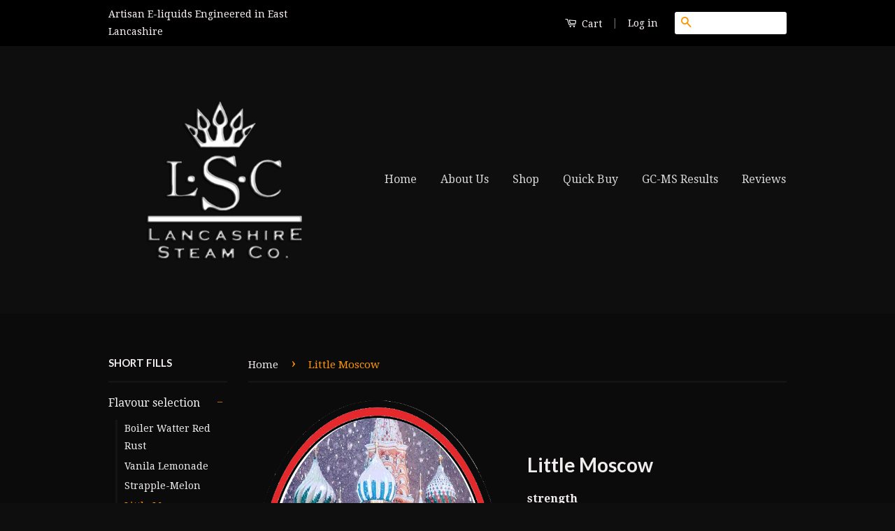

--- FILE ---
content_type: text/html; charset=utf-8
request_url: https://www.lancashiresteamcompany.co.uk/products/little-moscow
body_size: 17660
content:
<!doctype html>
<!--[if lt IE 7]><html class="no-js lt-ie9 lt-ie8 lt-ie7" lang="en"> <![endif]-->
<!--[if IE 7]><html class="no-js lt-ie9 lt-ie8" lang="en"> <![endif]-->
<!--[if IE 8]><html class="no-js lt-ie9" lang="en"> <![endif]-->
<!--[if IE 9 ]><html class="ie9 no-js"> <![endif]-->
<!--[if (gt IE 9)|!(IE)]><!--> <html class="no-js"> <!--<![endif]-->
<head>
  
  <meta name="google-site-verification" content="CcIfIilzDHGOOeV84tQpo9oziYamZsvpxGtAyKEeDZM" />

  <!-- Basic page needs ================================================== -->
  <meta charset="utf-8">
  <meta http-equiv="X-UA-Compatible" content="IE=edge,chrome=1">

  
  <link rel="shortcut icon" href="//www.lancashiresteamcompany.co.uk/cdn/shop/t/11/assets/favicon.png?v=124720944804058723251444371721" type="image/png" />
  

  <!-- Title and description ================================================== -->
  <title>
  Little Moscow &ndash; Lancashire Steam Company
  </title>

  
  <meta name="description" content=" Little Moscow returns!! A local town in Pendle once had the nickname Little Moscow due to the cold winds and the local red council. This juice has the red flavours and the cold exhale! This is a brand new version of the original with added apple and strawberry flavours. Tasting Notes: Juicy red cherries, sweet red app">
  

  <!-- Social Meta Tags ================================================== -->
  
<meta property="og:site_name" content="Lancashire Steam Company">

  <meta property="og:type" content="product">
  <meta property="og:title" content="Little Moscow">
  
  <meta property="og:image" content="http://www.lancashiresteamcompany.co.uk/cdn/shop/products/little_moscow_grande.png?v=1547118789">
  <meta property="og:image:secure_url" content="https://www.lancashiresteamcompany.co.uk/cdn/shop/products/little_moscow_grande.png?v=1547118789">
  
  <meta property="og:price:amount" content="9.99">
  <meta property="og:price:currency" content="GBP">


  <meta property="og:description" content=" Little Moscow returns!! A local town in Pendle once had the nickname Little Moscow due to the cold winds and the local red council. This juice has the red flavours and the cold exhale! This is a brand new version of the original with added apple and strawberry flavours. Tasting Notes: Juicy red cherries, sweet red app">


  <meta property="og:url" content="https://www.lancashiresteamcompany.co.uk/products/little-moscow">



<meta name="twitter:card" content="summary">


  <meta name="twitter:site" content="@https://twitter.com/lancashiresc">



  <meta name="twitter:title" content="Little Moscow">
  <meta name="twitter:description" content=" Little Moscow returns!! A local town in Pendle once had the nickname Little Moscow due to the cold winds and the local red council. This juice has the red flavours and the cold exhale! This is a brand new version of the original with added apple and strawberry flavours. Tasting">
  <meta name="twitter:image" content="https://www.lancashiresteamcompany.co.uk/cdn/shop/products/little_moscow_medium.png?v=1547118789">
  <meta name="twitter:image:width" content="240">
  <meta name="twitter:image:height" content="240">



  <!-- Helpers ================================================== -->
  <link rel="canonical" href="https://www.lancashiresteamcompany.co.uk/products/little-moscow">
  <meta name="viewport" content="width=device-width,initial-scale=1">
  <meta name="theme-color" content="#fe9400">

  
  <!-- Ajaxify Cart Plugin ================================================== -->
  <link href="//www.lancashiresteamcompany.co.uk/cdn/shop/t/11/assets/ajaxify.scss.css?v=28310385607253374751542033469" rel="stylesheet" type="text/css" media="all" />
  

  <!-- CSS ================================================== -->
  <link href="//www.lancashiresteamcompany.co.uk/cdn/shop/t/11/assets/timber.scss.css?v=72769016073241475631701170772" rel="stylesheet" type="text/css" media="all" />
  <link href="//www.lancashiresteamcompany.co.uk/cdn/shop/t/11/assets/theme.scss.css?v=172436762124729431131701170772" rel="stylesheet" type="text/css" media="all" />

  
  
  
  <link href="//fonts.googleapis.com/css?family=Droid+Serif:400,700" rel="stylesheet" type="text/css" media="all" />


  
    
    
    <link href="//fonts.googleapis.com/css?family=Lato:700" rel="stylesheet" type="text/css" media="all" />
  



  <!-- Header hook for plugins ================================================== -->
  <script>window.performance && window.performance.mark && window.performance.mark('shopify.content_for_header.start');</script><meta name="google-site-verification" content="cYDoZdtX2EuwQhPwKvqGE7jQP5dhQe0wq0HSnXCX69g">
<meta id="shopify-digital-wallet" name="shopify-digital-wallet" content="/8872952/digital_wallets/dialog">
<link rel="alternate" type="application/json+oembed" href="https://www.lancashiresteamcompany.co.uk/products/little-moscow.oembed">
<script async="async" src="/checkouts/internal/preloads.js?locale=en-GB"></script>
<script id="shopify-features" type="application/json">{"accessToken":"ff31173c8ea53db0cc997ad59fedd146","betas":["rich-media-storefront-analytics"],"domain":"www.lancashiresteamcompany.co.uk","predictiveSearch":true,"shopId":8872952,"locale":"en"}</script>
<script>var Shopify = Shopify || {};
Shopify.shop = "lancashire-steam-company.myshopify.com";
Shopify.locale = "en";
Shopify.currency = {"active":"GBP","rate":"1.0"};
Shopify.country = "GB";
Shopify.theme = {"name":"Classic","id":53889283,"schema_name":null,"schema_version":null,"theme_store_id":721,"role":"main"};
Shopify.theme.handle = "null";
Shopify.theme.style = {"id":null,"handle":null};
Shopify.cdnHost = "www.lancashiresteamcompany.co.uk/cdn";
Shopify.routes = Shopify.routes || {};
Shopify.routes.root = "/";</script>
<script type="module">!function(o){(o.Shopify=o.Shopify||{}).modules=!0}(window);</script>
<script>!function(o){function n(){var o=[];function n(){o.push(Array.prototype.slice.apply(arguments))}return n.q=o,n}var t=o.Shopify=o.Shopify||{};t.loadFeatures=n(),t.autoloadFeatures=n()}(window);</script>
<script id="shop-js-analytics" type="application/json">{"pageType":"product"}</script>
<script defer="defer" async type="module" src="//www.lancashiresteamcompany.co.uk/cdn/shopifycloud/shop-js/modules/v2/client.init-shop-cart-sync_C5BV16lS.en.esm.js"></script>
<script defer="defer" async type="module" src="//www.lancashiresteamcompany.co.uk/cdn/shopifycloud/shop-js/modules/v2/chunk.common_CygWptCX.esm.js"></script>
<script type="module">
  await import("//www.lancashiresteamcompany.co.uk/cdn/shopifycloud/shop-js/modules/v2/client.init-shop-cart-sync_C5BV16lS.en.esm.js");
await import("//www.lancashiresteamcompany.co.uk/cdn/shopifycloud/shop-js/modules/v2/chunk.common_CygWptCX.esm.js");

  window.Shopify.SignInWithShop?.initShopCartSync?.({"fedCMEnabled":true,"windoidEnabled":true});

</script>
<script>(function() {
  var isLoaded = false;
  function asyncLoad() {
    if (isLoaded) return;
    isLoaded = true;
    var urls = ["https:\/\/chimpstatic.com\/mcjs-connected\/js\/users\/d0ac9b56b14331e99bdb0458f\/fa63afd40cb406d38f8864355.js?shop=lancashire-steam-company.myshopify.com","https:\/\/chimpstatic.com\/mcjs-connected\/js\/users\/d0ac9b56b14331e99bdb0458f\/22071de74e167038ed6e7c824.js?shop=lancashire-steam-company.myshopify.com"];
    for (var i = 0; i < urls.length; i++) {
      var s = document.createElement('script');
      s.type = 'text/javascript';
      s.async = true;
      s.src = urls[i];
      var x = document.getElementsByTagName('script')[0];
      x.parentNode.insertBefore(s, x);
    }
  };
  if(window.attachEvent) {
    window.attachEvent('onload', asyncLoad);
  } else {
    window.addEventListener('load', asyncLoad, false);
  }
})();</script>
<script id="__st">var __st={"a":8872952,"offset":0,"reqid":"20410b16-b308-4b4d-a1c8-4e0f63323486-1768729407","pageurl":"www.lancashiresteamcompany.co.uk\/products\/little-moscow","u":"e40f330c76d8","p":"product","rtyp":"product","rid":2401267351670};</script>
<script>window.ShopifyPaypalV4VisibilityTracking = true;</script>
<script id="captcha-bootstrap">!function(){'use strict';const t='contact',e='account',n='new_comment',o=[[t,t],['blogs',n],['comments',n],[t,'customer']],c=[[e,'customer_login'],[e,'guest_login'],[e,'recover_customer_password'],[e,'create_customer']],r=t=>t.map((([t,e])=>`form[action*='/${t}']:not([data-nocaptcha='true']) input[name='form_type'][value='${e}']`)).join(','),a=t=>()=>t?[...document.querySelectorAll(t)].map((t=>t.form)):[];function s(){const t=[...o],e=r(t);return a(e)}const i='password',u='form_key',d=['recaptcha-v3-token','g-recaptcha-response','h-captcha-response',i],f=()=>{try{return window.sessionStorage}catch{return}},m='__shopify_v',_=t=>t.elements[u];function p(t,e,n=!1){try{const o=window.sessionStorage,c=JSON.parse(o.getItem(e)),{data:r}=function(t){const{data:e,action:n}=t;return t[m]||n?{data:e,action:n}:{data:t,action:n}}(c);for(const[e,n]of Object.entries(r))t.elements[e]&&(t.elements[e].value=n);n&&o.removeItem(e)}catch(o){console.error('form repopulation failed',{error:o})}}const l='form_type',E='cptcha';function T(t){t.dataset[E]=!0}const w=window,h=w.document,L='Shopify',v='ce_forms',y='captcha';let A=!1;((t,e)=>{const n=(g='f06e6c50-85a8-45c8-87d0-21a2b65856fe',I='https://cdn.shopify.com/shopifycloud/storefront-forms-hcaptcha/ce_storefront_forms_captcha_hcaptcha.v1.5.2.iife.js',D={infoText:'Protected by hCaptcha',privacyText:'Privacy',termsText:'Terms'},(t,e,n)=>{const o=w[L][v],c=o.bindForm;if(c)return c(t,g,e,D).then(n);var r;o.q.push([[t,g,e,D],n]),r=I,A||(h.body.append(Object.assign(h.createElement('script'),{id:'captcha-provider',async:!0,src:r})),A=!0)});var g,I,D;w[L]=w[L]||{},w[L][v]=w[L][v]||{},w[L][v].q=[],w[L][y]=w[L][y]||{},w[L][y].protect=function(t,e){n(t,void 0,e),T(t)},Object.freeze(w[L][y]),function(t,e,n,w,h,L){const[v,y,A,g]=function(t,e,n){const i=e?o:[],u=t?c:[],d=[...i,...u],f=r(d),m=r(i),_=r(d.filter((([t,e])=>n.includes(e))));return[a(f),a(m),a(_),s()]}(w,h,L),I=t=>{const e=t.target;return e instanceof HTMLFormElement?e:e&&e.form},D=t=>v().includes(t);t.addEventListener('submit',(t=>{const e=I(t);if(!e)return;const n=D(e)&&!e.dataset.hcaptchaBound&&!e.dataset.recaptchaBound,o=_(e),c=g().includes(e)&&(!o||!o.value);(n||c)&&t.preventDefault(),c&&!n&&(function(t){try{if(!f())return;!function(t){const e=f();if(!e)return;const n=_(t);if(!n)return;const o=n.value;o&&e.removeItem(o)}(t);const e=Array.from(Array(32),(()=>Math.random().toString(36)[2])).join('');!function(t,e){_(t)||t.append(Object.assign(document.createElement('input'),{type:'hidden',name:u})),t.elements[u].value=e}(t,e),function(t,e){const n=f();if(!n)return;const o=[...t.querySelectorAll(`input[type='${i}']`)].map((({name:t})=>t)),c=[...d,...o],r={};for(const[a,s]of new FormData(t).entries())c.includes(a)||(r[a]=s);n.setItem(e,JSON.stringify({[m]:1,action:t.action,data:r}))}(t,e)}catch(e){console.error('failed to persist form',e)}}(e),e.submit())}));const S=(t,e)=>{t&&!t.dataset[E]&&(n(t,e.some((e=>e===t))),T(t))};for(const o of['focusin','change'])t.addEventListener(o,(t=>{const e=I(t);D(e)&&S(e,y())}));const B=e.get('form_key'),M=e.get(l),P=B&&M;t.addEventListener('DOMContentLoaded',(()=>{const t=y();if(P)for(const e of t)e.elements[l].value===M&&p(e,B);[...new Set([...A(),...v().filter((t=>'true'===t.dataset.shopifyCaptcha))])].forEach((e=>S(e,t)))}))}(h,new URLSearchParams(w.location.search),n,t,e,['guest_login'])})(!0,!0)}();</script>
<script integrity="sha256-4kQ18oKyAcykRKYeNunJcIwy7WH5gtpwJnB7kiuLZ1E=" data-source-attribution="shopify.loadfeatures" defer="defer" src="//www.lancashiresteamcompany.co.uk/cdn/shopifycloud/storefront/assets/storefront/load_feature-a0a9edcb.js" crossorigin="anonymous"></script>
<script data-source-attribution="shopify.dynamic_checkout.dynamic.init">var Shopify=Shopify||{};Shopify.PaymentButton=Shopify.PaymentButton||{isStorefrontPortableWallets:!0,init:function(){window.Shopify.PaymentButton.init=function(){};var t=document.createElement("script");t.src="https://www.lancashiresteamcompany.co.uk/cdn/shopifycloud/portable-wallets/latest/portable-wallets.en.js",t.type="module",document.head.appendChild(t)}};
</script>
<script data-source-attribution="shopify.dynamic_checkout.buyer_consent">
  function portableWalletsHideBuyerConsent(e){var t=document.getElementById("shopify-buyer-consent"),n=document.getElementById("shopify-subscription-policy-button");t&&n&&(t.classList.add("hidden"),t.setAttribute("aria-hidden","true"),n.removeEventListener("click",e))}function portableWalletsShowBuyerConsent(e){var t=document.getElementById("shopify-buyer-consent"),n=document.getElementById("shopify-subscription-policy-button");t&&n&&(t.classList.remove("hidden"),t.removeAttribute("aria-hidden"),n.addEventListener("click",e))}window.Shopify?.PaymentButton&&(window.Shopify.PaymentButton.hideBuyerConsent=portableWalletsHideBuyerConsent,window.Shopify.PaymentButton.showBuyerConsent=portableWalletsShowBuyerConsent);
</script>
<script data-source-attribution="shopify.dynamic_checkout.cart.bootstrap">document.addEventListener("DOMContentLoaded",(function(){function t(){return document.querySelector("shopify-accelerated-checkout-cart, shopify-accelerated-checkout")}if(t())Shopify.PaymentButton.init();else{new MutationObserver((function(e,n){t()&&(Shopify.PaymentButton.init(),n.disconnect())})).observe(document.body,{childList:!0,subtree:!0})}}));
</script>

<script>window.performance && window.performance.mark && window.performance.mark('shopify.content_for_header.end');</script>

  

<!--[if lt IE 9]>
<script src="//cdnjs.cloudflare.com/ajax/libs/html5shiv/3.7.2/html5shiv.min.js" type="text/javascript"></script>
<script src="//www.lancashiresteamcompany.co.uk/cdn/shop/t/11/assets/respond.min.js?v=52248677837542619231438949684" type="text/javascript"></script>
<link href="//www.lancashiresteamcompany.co.uk/cdn/shop/t/11/assets/respond-proxy.html" id="respond-proxy" rel="respond-proxy" />
<link href="//www.lancashiresteamcompany.co.uk/search?q=c66b51a8ca3febc253ce5cc743976c90" id="respond-redirect" rel="respond-redirect" />
<script src="//www.lancashiresteamcompany.co.uk/search?q=c66b51a8ca3febc253ce5cc743976c90" type="text/javascript"></script>
<![endif]-->



  <script src="//ajax.googleapis.com/ajax/libs/jquery/1.11.0/jquery.min.js" type="text/javascript"></script>
  <script src="//www.lancashiresteamcompany.co.uk/cdn/shop/t/11/assets/modernizr.min.js?v=26620055551102246001438949684" type="text/javascript"></script>

  
  

<script type="text/javascript" src="https://av.ageverify.co/js/cheers.18.js"></script>
<link href="https://monorail-edge.shopifysvc.com" rel="dns-prefetch">
<script>(function(){if ("sendBeacon" in navigator && "performance" in window) {try {var session_token_from_headers = performance.getEntriesByType('navigation')[0].serverTiming.find(x => x.name == '_s').description;} catch {var session_token_from_headers = undefined;}var session_cookie_matches = document.cookie.match(/_shopify_s=([^;]*)/);var session_token_from_cookie = session_cookie_matches && session_cookie_matches.length === 2 ? session_cookie_matches[1] : "";var session_token = session_token_from_headers || session_token_from_cookie || "";function handle_abandonment_event(e) {var entries = performance.getEntries().filter(function(entry) {return /monorail-edge.shopifysvc.com/.test(entry.name);});if (!window.abandonment_tracked && entries.length === 0) {window.abandonment_tracked = true;var currentMs = Date.now();var navigation_start = performance.timing.navigationStart;var payload = {shop_id: 8872952,url: window.location.href,navigation_start,duration: currentMs - navigation_start,session_token,page_type: "product"};window.navigator.sendBeacon("https://monorail-edge.shopifysvc.com/v1/produce", JSON.stringify({schema_id: "online_store_buyer_site_abandonment/1.1",payload: payload,metadata: {event_created_at_ms: currentMs,event_sent_at_ms: currentMs}}));}}window.addEventListener('pagehide', handle_abandonment_event);}}());</script>
<script id="web-pixels-manager-setup">(function e(e,d,r,n,o){if(void 0===o&&(o={}),!Boolean(null===(a=null===(i=window.Shopify)||void 0===i?void 0:i.analytics)||void 0===a?void 0:a.replayQueue)){var i,a;window.Shopify=window.Shopify||{};var t=window.Shopify;t.analytics=t.analytics||{};var s=t.analytics;s.replayQueue=[],s.publish=function(e,d,r){return s.replayQueue.push([e,d,r]),!0};try{self.performance.mark("wpm:start")}catch(e){}var l=function(){var e={modern:/Edge?\/(1{2}[4-9]|1[2-9]\d|[2-9]\d{2}|\d{4,})\.\d+(\.\d+|)|Firefox\/(1{2}[4-9]|1[2-9]\d|[2-9]\d{2}|\d{4,})\.\d+(\.\d+|)|Chrom(ium|e)\/(9{2}|\d{3,})\.\d+(\.\d+|)|(Maci|X1{2}).+ Version\/(15\.\d+|(1[6-9]|[2-9]\d|\d{3,})\.\d+)([,.]\d+|)( \(\w+\)|)( Mobile\/\w+|) Safari\/|Chrome.+OPR\/(9{2}|\d{3,})\.\d+\.\d+|(CPU[ +]OS|iPhone[ +]OS|CPU[ +]iPhone|CPU IPhone OS|CPU iPad OS)[ +]+(15[._]\d+|(1[6-9]|[2-9]\d|\d{3,})[._]\d+)([._]\d+|)|Android:?[ /-](13[3-9]|1[4-9]\d|[2-9]\d{2}|\d{4,})(\.\d+|)(\.\d+|)|Android.+Firefox\/(13[5-9]|1[4-9]\d|[2-9]\d{2}|\d{4,})\.\d+(\.\d+|)|Android.+Chrom(ium|e)\/(13[3-9]|1[4-9]\d|[2-9]\d{2}|\d{4,})\.\d+(\.\d+|)|SamsungBrowser\/([2-9]\d|\d{3,})\.\d+/,legacy:/Edge?\/(1[6-9]|[2-9]\d|\d{3,})\.\d+(\.\d+|)|Firefox\/(5[4-9]|[6-9]\d|\d{3,})\.\d+(\.\d+|)|Chrom(ium|e)\/(5[1-9]|[6-9]\d|\d{3,})\.\d+(\.\d+|)([\d.]+$|.*Safari\/(?![\d.]+ Edge\/[\d.]+$))|(Maci|X1{2}).+ Version\/(10\.\d+|(1[1-9]|[2-9]\d|\d{3,})\.\d+)([,.]\d+|)( \(\w+\)|)( Mobile\/\w+|) Safari\/|Chrome.+OPR\/(3[89]|[4-9]\d|\d{3,})\.\d+\.\d+|(CPU[ +]OS|iPhone[ +]OS|CPU[ +]iPhone|CPU IPhone OS|CPU iPad OS)[ +]+(10[._]\d+|(1[1-9]|[2-9]\d|\d{3,})[._]\d+)([._]\d+|)|Android:?[ /-](13[3-9]|1[4-9]\d|[2-9]\d{2}|\d{4,})(\.\d+|)(\.\d+|)|Mobile Safari.+OPR\/([89]\d|\d{3,})\.\d+\.\d+|Android.+Firefox\/(13[5-9]|1[4-9]\d|[2-9]\d{2}|\d{4,})\.\d+(\.\d+|)|Android.+Chrom(ium|e)\/(13[3-9]|1[4-9]\d|[2-9]\d{2}|\d{4,})\.\d+(\.\d+|)|Android.+(UC? ?Browser|UCWEB|U3)[ /]?(15\.([5-9]|\d{2,})|(1[6-9]|[2-9]\d|\d{3,})\.\d+)\.\d+|SamsungBrowser\/(5\.\d+|([6-9]|\d{2,})\.\d+)|Android.+MQ{2}Browser\/(14(\.(9|\d{2,})|)|(1[5-9]|[2-9]\d|\d{3,})(\.\d+|))(\.\d+|)|K[Aa][Ii]OS\/(3\.\d+|([4-9]|\d{2,})\.\d+)(\.\d+|)/},d=e.modern,r=e.legacy,n=navigator.userAgent;return n.match(d)?"modern":n.match(r)?"legacy":"unknown"}(),u="modern"===l?"modern":"legacy",c=(null!=n?n:{modern:"",legacy:""})[u],f=function(e){return[e.baseUrl,"/wpm","/b",e.hashVersion,"modern"===e.buildTarget?"m":"l",".js"].join("")}({baseUrl:d,hashVersion:r,buildTarget:u}),m=function(e){var d=e.version,r=e.bundleTarget,n=e.surface,o=e.pageUrl,i=e.monorailEndpoint;return{emit:function(e){var a=e.status,t=e.errorMsg,s=(new Date).getTime(),l=JSON.stringify({metadata:{event_sent_at_ms:s},events:[{schema_id:"web_pixels_manager_load/3.1",payload:{version:d,bundle_target:r,page_url:o,status:a,surface:n,error_msg:t},metadata:{event_created_at_ms:s}}]});if(!i)return console&&console.warn&&console.warn("[Web Pixels Manager] No Monorail endpoint provided, skipping logging."),!1;try{return self.navigator.sendBeacon.bind(self.navigator)(i,l)}catch(e){}var u=new XMLHttpRequest;try{return u.open("POST",i,!0),u.setRequestHeader("Content-Type","text/plain"),u.send(l),!0}catch(e){return console&&console.warn&&console.warn("[Web Pixels Manager] Got an unhandled error while logging to Monorail."),!1}}}}({version:r,bundleTarget:l,surface:e.surface,pageUrl:self.location.href,monorailEndpoint:e.monorailEndpoint});try{o.browserTarget=l,function(e){var d=e.src,r=e.async,n=void 0===r||r,o=e.onload,i=e.onerror,a=e.sri,t=e.scriptDataAttributes,s=void 0===t?{}:t,l=document.createElement("script"),u=document.querySelector("head"),c=document.querySelector("body");if(l.async=n,l.src=d,a&&(l.integrity=a,l.crossOrigin="anonymous"),s)for(var f in s)if(Object.prototype.hasOwnProperty.call(s,f))try{l.dataset[f]=s[f]}catch(e){}if(o&&l.addEventListener("load",o),i&&l.addEventListener("error",i),u)u.appendChild(l);else{if(!c)throw new Error("Did not find a head or body element to append the script");c.appendChild(l)}}({src:f,async:!0,onload:function(){if(!function(){var e,d;return Boolean(null===(d=null===(e=window.Shopify)||void 0===e?void 0:e.analytics)||void 0===d?void 0:d.initialized)}()){var d=window.webPixelsManager.init(e)||void 0;if(d){var r=window.Shopify.analytics;r.replayQueue.forEach((function(e){var r=e[0],n=e[1],o=e[2];d.publishCustomEvent(r,n,o)})),r.replayQueue=[],r.publish=d.publishCustomEvent,r.visitor=d.visitor,r.initialized=!0}}},onerror:function(){return m.emit({status:"failed",errorMsg:"".concat(f," has failed to load")})},sri:function(e){var d=/^sha384-[A-Za-z0-9+/=]+$/;return"string"==typeof e&&d.test(e)}(c)?c:"",scriptDataAttributes:o}),m.emit({status:"loading"})}catch(e){m.emit({status:"failed",errorMsg:(null==e?void 0:e.message)||"Unknown error"})}}})({shopId: 8872952,storefrontBaseUrl: "https://www.lancashiresteamcompany.co.uk",extensionsBaseUrl: "https://extensions.shopifycdn.com/cdn/shopifycloud/web-pixels-manager",monorailEndpoint: "https://monorail-edge.shopifysvc.com/unstable/produce_batch",surface: "storefront-renderer",enabledBetaFlags: ["2dca8a86"],webPixelsConfigList: [{"id":"160989557","eventPayloadVersion":"v1","runtimeContext":"LAX","scriptVersion":"1","type":"CUSTOM","privacyPurposes":["MARKETING"],"name":"Meta pixel (migrated)"},{"id":"194707829","eventPayloadVersion":"v1","runtimeContext":"LAX","scriptVersion":"1","type":"CUSTOM","privacyPurposes":["ANALYTICS"],"name":"Google Analytics tag (migrated)"},{"id":"shopify-app-pixel","configuration":"{}","eventPayloadVersion":"v1","runtimeContext":"STRICT","scriptVersion":"0450","apiClientId":"shopify-pixel","type":"APP","privacyPurposes":["ANALYTICS","MARKETING"]},{"id":"shopify-custom-pixel","eventPayloadVersion":"v1","runtimeContext":"LAX","scriptVersion":"0450","apiClientId":"shopify-pixel","type":"CUSTOM","privacyPurposes":["ANALYTICS","MARKETING"]}],isMerchantRequest: false,initData: {"shop":{"name":"Lancashire Steam Company","paymentSettings":{"currencyCode":"GBP"},"myshopifyDomain":"lancashire-steam-company.myshopify.com","countryCode":"GB","storefrontUrl":"https:\/\/www.lancashiresteamcompany.co.uk"},"customer":null,"cart":null,"checkout":null,"productVariants":[{"price":{"amount":9.99,"currencyCode":"GBP"},"product":{"title":"Little Moscow","vendor":"Lancashire Steam Company","id":"2401267351670","untranslatedTitle":"Little Moscow","url":"\/products\/little-moscow","type":"E-Flavour"},"id":"21317565251702","image":{"src":"\/\/www.lancashiresteamcompany.co.uk\/cdn\/shop\/products\/little_moscow.png?v=1547118789"},"sku":"Moscow\/e-flavour","title":"50 ml e-flavour only","untranslatedTitle":"50 ml e-flavour only"},{"price":{"amount":10.99,"currencyCode":"GBP"},"product":{"title":"Little Moscow","vendor":"Lancashire Steam Company","id":"2401267351670","untranslatedTitle":"Little Moscow","url":"\/products\/little-moscow","type":"E-Flavour"},"id":"21317565284470","image":{"src":"\/\/www.lancashiresteamcompany.co.uk\/cdn\/shop\/products\/little_moscow.png?v=1547118789"},"sku":"Moscow\/e-flavour\/+nicshot","title":"(3 mg) E-flavour \u0026 1 x Nic shot","untranslatedTitle":"(3 mg) E-flavour \u0026 1 x Nic shot"},{"price":{"amount":11.99,"currencyCode":"GBP"},"product":{"title":"Little Moscow","vendor":"Lancashire Steam Company","id":"2401267351670","untranslatedTitle":"Little Moscow","url":"\/products\/little-moscow","type":"E-Flavour"},"id":"21317565317238","image":{"src":"\/\/www.lancashiresteamcompany.co.uk\/cdn\/shop\/products\/little_moscow.png?v=1547118789"},"sku":"Moscow\/6mg\/ 2x nicshots","title":"(6 mg) E-flavour \u0026 2 x Nic shots","untranslatedTitle":"(6 mg) E-flavour \u0026 2 x Nic shots"}],"purchasingCompany":null},},"https://www.lancashiresteamcompany.co.uk/cdn","fcfee988w5aeb613cpc8e4bc33m6693e112",{"modern":"","legacy":""},{"shopId":"8872952","storefrontBaseUrl":"https:\/\/www.lancashiresteamcompany.co.uk","extensionBaseUrl":"https:\/\/extensions.shopifycdn.com\/cdn\/shopifycloud\/web-pixels-manager","surface":"storefront-renderer","enabledBetaFlags":"[\"2dca8a86\"]","isMerchantRequest":"false","hashVersion":"fcfee988w5aeb613cpc8e4bc33m6693e112","publish":"custom","events":"[[\"page_viewed\",{}],[\"product_viewed\",{\"productVariant\":{\"price\":{\"amount\":9.99,\"currencyCode\":\"GBP\"},\"product\":{\"title\":\"Little Moscow\",\"vendor\":\"Lancashire Steam Company\",\"id\":\"2401267351670\",\"untranslatedTitle\":\"Little Moscow\",\"url\":\"\/products\/little-moscow\",\"type\":\"E-Flavour\"},\"id\":\"21317565251702\",\"image\":{\"src\":\"\/\/www.lancashiresteamcompany.co.uk\/cdn\/shop\/products\/little_moscow.png?v=1547118789\"},\"sku\":\"Moscow\/e-flavour\",\"title\":\"50 ml e-flavour only\",\"untranslatedTitle\":\"50 ml e-flavour only\"}}]]"});</script><script>
  window.ShopifyAnalytics = window.ShopifyAnalytics || {};
  window.ShopifyAnalytics.meta = window.ShopifyAnalytics.meta || {};
  window.ShopifyAnalytics.meta.currency = 'GBP';
  var meta = {"product":{"id":2401267351670,"gid":"gid:\/\/shopify\/Product\/2401267351670","vendor":"Lancashire Steam Company","type":"E-Flavour","handle":"little-moscow","variants":[{"id":21317565251702,"price":999,"name":"Little Moscow - 50 ml e-flavour only","public_title":"50 ml e-flavour only","sku":"Moscow\/e-flavour"},{"id":21317565284470,"price":1099,"name":"Little Moscow - (3 mg) E-flavour \u0026 1 x Nic shot","public_title":"(3 mg) E-flavour \u0026 1 x Nic shot","sku":"Moscow\/e-flavour\/+nicshot"},{"id":21317565317238,"price":1199,"name":"Little Moscow - (6 mg) E-flavour \u0026 2 x Nic shots","public_title":"(6 mg) E-flavour \u0026 2 x Nic shots","sku":"Moscow\/6mg\/ 2x nicshots"}],"remote":false},"page":{"pageType":"product","resourceType":"product","resourceId":2401267351670,"requestId":"20410b16-b308-4b4d-a1c8-4e0f63323486-1768729407"}};
  for (var attr in meta) {
    window.ShopifyAnalytics.meta[attr] = meta[attr];
  }
</script>
<script class="analytics">
  (function () {
    var customDocumentWrite = function(content) {
      var jquery = null;

      if (window.jQuery) {
        jquery = window.jQuery;
      } else if (window.Checkout && window.Checkout.$) {
        jquery = window.Checkout.$;
      }

      if (jquery) {
        jquery('body').append(content);
      }
    };

    var hasLoggedConversion = function(token) {
      if (token) {
        return document.cookie.indexOf('loggedConversion=' + token) !== -1;
      }
      return false;
    }

    var setCookieIfConversion = function(token) {
      if (token) {
        var twoMonthsFromNow = new Date(Date.now());
        twoMonthsFromNow.setMonth(twoMonthsFromNow.getMonth() + 2);

        document.cookie = 'loggedConversion=' + token + '; expires=' + twoMonthsFromNow;
      }
    }

    var trekkie = window.ShopifyAnalytics.lib = window.trekkie = window.trekkie || [];
    if (trekkie.integrations) {
      return;
    }
    trekkie.methods = [
      'identify',
      'page',
      'ready',
      'track',
      'trackForm',
      'trackLink'
    ];
    trekkie.factory = function(method) {
      return function() {
        var args = Array.prototype.slice.call(arguments);
        args.unshift(method);
        trekkie.push(args);
        return trekkie;
      };
    };
    for (var i = 0; i < trekkie.methods.length; i++) {
      var key = trekkie.methods[i];
      trekkie[key] = trekkie.factory(key);
    }
    trekkie.load = function(config) {
      trekkie.config = config || {};
      trekkie.config.initialDocumentCookie = document.cookie;
      var first = document.getElementsByTagName('script')[0];
      var script = document.createElement('script');
      script.type = 'text/javascript';
      script.onerror = function(e) {
        var scriptFallback = document.createElement('script');
        scriptFallback.type = 'text/javascript';
        scriptFallback.onerror = function(error) {
                var Monorail = {
      produce: function produce(monorailDomain, schemaId, payload) {
        var currentMs = new Date().getTime();
        var event = {
          schema_id: schemaId,
          payload: payload,
          metadata: {
            event_created_at_ms: currentMs,
            event_sent_at_ms: currentMs
          }
        };
        return Monorail.sendRequest("https://" + monorailDomain + "/v1/produce", JSON.stringify(event));
      },
      sendRequest: function sendRequest(endpointUrl, payload) {
        // Try the sendBeacon API
        if (window && window.navigator && typeof window.navigator.sendBeacon === 'function' && typeof window.Blob === 'function' && !Monorail.isIos12()) {
          var blobData = new window.Blob([payload], {
            type: 'text/plain'
          });

          if (window.navigator.sendBeacon(endpointUrl, blobData)) {
            return true;
          } // sendBeacon was not successful

        } // XHR beacon

        var xhr = new XMLHttpRequest();

        try {
          xhr.open('POST', endpointUrl);
          xhr.setRequestHeader('Content-Type', 'text/plain');
          xhr.send(payload);
        } catch (e) {
          console.log(e);
        }

        return false;
      },
      isIos12: function isIos12() {
        return window.navigator.userAgent.lastIndexOf('iPhone; CPU iPhone OS 12_') !== -1 || window.navigator.userAgent.lastIndexOf('iPad; CPU OS 12_') !== -1;
      }
    };
    Monorail.produce('monorail-edge.shopifysvc.com',
      'trekkie_storefront_load_errors/1.1',
      {shop_id: 8872952,
      theme_id: 53889283,
      app_name: "storefront",
      context_url: window.location.href,
      source_url: "//www.lancashiresteamcompany.co.uk/cdn/s/trekkie.storefront.cd680fe47e6c39ca5d5df5f0a32d569bc48c0f27.min.js"});

        };
        scriptFallback.async = true;
        scriptFallback.src = '//www.lancashiresteamcompany.co.uk/cdn/s/trekkie.storefront.cd680fe47e6c39ca5d5df5f0a32d569bc48c0f27.min.js';
        first.parentNode.insertBefore(scriptFallback, first);
      };
      script.async = true;
      script.src = '//www.lancashiresteamcompany.co.uk/cdn/s/trekkie.storefront.cd680fe47e6c39ca5d5df5f0a32d569bc48c0f27.min.js';
      first.parentNode.insertBefore(script, first);
    };
    trekkie.load(
      {"Trekkie":{"appName":"storefront","development":false,"defaultAttributes":{"shopId":8872952,"isMerchantRequest":null,"themeId":53889283,"themeCityHash":"11313819798232637884","contentLanguage":"en","currency":"GBP","eventMetadataId":"f36c5160-f846-4e4e-afe0-459e2554d997"},"isServerSideCookieWritingEnabled":true,"monorailRegion":"shop_domain","enabledBetaFlags":["65f19447"]},"Session Attribution":{},"S2S":{"facebookCapiEnabled":false,"source":"trekkie-storefront-renderer","apiClientId":580111}}
    );

    var loaded = false;
    trekkie.ready(function() {
      if (loaded) return;
      loaded = true;

      window.ShopifyAnalytics.lib = window.trekkie;

      var originalDocumentWrite = document.write;
      document.write = customDocumentWrite;
      try { window.ShopifyAnalytics.merchantGoogleAnalytics.call(this); } catch(error) {};
      document.write = originalDocumentWrite;

      window.ShopifyAnalytics.lib.page(null,{"pageType":"product","resourceType":"product","resourceId":2401267351670,"requestId":"20410b16-b308-4b4d-a1c8-4e0f63323486-1768729407","shopifyEmitted":true});

      var match = window.location.pathname.match(/checkouts\/(.+)\/(thank_you|post_purchase)/)
      var token = match? match[1]: undefined;
      if (!hasLoggedConversion(token)) {
        setCookieIfConversion(token);
        window.ShopifyAnalytics.lib.track("Viewed Product",{"currency":"GBP","variantId":21317565251702,"productId":2401267351670,"productGid":"gid:\/\/shopify\/Product\/2401267351670","name":"Little Moscow - 50 ml e-flavour only","price":"9.99","sku":"Moscow\/e-flavour","brand":"Lancashire Steam Company","variant":"50 ml e-flavour only","category":"E-Flavour","nonInteraction":true,"remote":false},undefined,undefined,{"shopifyEmitted":true});
      window.ShopifyAnalytics.lib.track("monorail:\/\/trekkie_storefront_viewed_product\/1.1",{"currency":"GBP","variantId":21317565251702,"productId":2401267351670,"productGid":"gid:\/\/shopify\/Product\/2401267351670","name":"Little Moscow - 50 ml e-flavour only","price":"9.99","sku":"Moscow\/e-flavour","brand":"Lancashire Steam Company","variant":"50 ml e-flavour only","category":"E-Flavour","nonInteraction":true,"remote":false,"referer":"https:\/\/www.lancashiresteamcompany.co.uk\/products\/little-moscow"});
      }
    });


        var eventsListenerScript = document.createElement('script');
        eventsListenerScript.async = true;
        eventsListenerScript.src = "//www.lancashiresteamcompany.co.uk/cdn/shopifycloud/storefront/assets/shop_events_listener-3da45d37.js";
        document.getElementsByTagName('head')[0].appendChild(eventsListenerScript);

})();</script>
  <script>
  if (!window.ga || (window.ga && typeof window.ga !== 'function')) {
    window.ga = function ga() {
      (window.ga.q = window.ga.q || []).push(arguments);
      if (window.Shopify && window.Shopify.analytics && typeof window.Shopify.analytics.publish === 'function') {
        window.Shopify.analytics.publish("ga_stub_called", {}, {sendTo: "google_osp_migration"});
      }
      console.error("Shopify's Google Analytics stub called with:", Array.from(arguments), "\nSee https://help.shopify.com/manual/promoting-marketing/pixels/pixel-migration#google for more information.");
    };
    if (window.Shopify && window.Shopify.analytics && typeof window.Shopify.analytics.publish === 'function') {
      window.Shopify.analytics.publish("ga_stub_initialized", {}, {sendTo: "google_osp_migration"});
    }
  }
</script>
<script
  defer
  src="https://www.lancashiresteamcompany.co.uk/cdn/shopifycloud/perf-kit/shopify-perf-kit-3.0.4.min.js"
  data-application="storefront-renderer"
  data-shop-id="8872952"
  data-render-region="gcp-us-east1"
  data-page-type="product"
  data-theme-instance-id="53889283"
  data-theme-name=""
  data-theme-version=""
  data-monorail-region="shop_domain"
  data-resource-timing-sampling-rate="10"
  data-shs="true"
  data-shs-beacon="true"
  data-shs-export-with-fetch="true"
  data-shs-logs-sample-rate="1"
  data-shs-beacon-endpoint="https://www.lancashiresteamcompany.co.uk/api/collect"
></script>
</head>

<body id="little-moscow" class="template-product" >

  <div class="header-bar">
  <div class="wrapper medium-down--hide">
    <div class="large--display-table">
      <div class="header-bar__left large--display-table-cell">
        
        <div class="header-bar__module header-bar__message">
          Artisan E-liquids Engineered in East Lancashire
        </div>
        
      </div>

      <div class="header-bar__right large--display-table-cell">
        <div class="header-bar__module">
          <a href="/cart" class="cart-toggle">
            <span class="icon icon-cart header-bar__cart-icon" aria-hidden="true"></span>
            Cart
            <span class="cart-count header-bar__cart-count hidden-count">0</span>
          </a>
        </div>

        
          <span class="header-bar__sep" aria-hidden="true">|</span>
          <ul class="header-bar__module header-bar__module--list">
            
              <li>
                <a href="/account/login" id="customer_login_link">Log in</a>
              </li>
            
          </ul>
        
        
        
          <div class="header-bar__module header-bar__search">
            


  <form action="/search" method="get" class="header-bar__search-form clearfix" role="search">
    
    <input type="search" name="q" value="" aria-label="Search our store" class="header-bar__search-input">
    <button type="submit" class="btn icon-fallback-text header-bar__search-submit">
      <span class="icon icon-search" aria-hidden="true"></span>
      <span class="fallback-text">Search</span>
    </button>
  </form>


          </div>
        

      </div>
    </div>
  </div>
  <div class="wrapper large--hide">
    <button type="button" class="mobile-nav-trigger" id="MobileNavTrigger">
      <span class="icon icon-hamburger" aria-hidden="true"></span>
      Menu
    </button>
    <a href="/cart" class="cart-toggle mobile-cart-toggle">
      <span class="icon icon-cart header-bar__cart-icon" aria-hidden="true"></span>
      Cart <span class="cart-count hidden-count">0</span>
    </a>
  </div>
  <ul id="MobileNav" class="mobile-nav large--hide">
  
  
  
  <li class="mobile-nav__link" aria-haspopup="true">
    
      <a href="/" class="mobile-nav">
        Home
      </a>
    
  </li>
  
  
  <li class="mobile-nav__link" aria-haspopup="true">
    
      <a href="/pages/about-us" class="mobile-nav">
        About Us
      </a>
    
  </li>
  
  
  <li class="mobile-nav__link" aria-haspopup="true">
    
      <a href="/collections/all" class="mobile-nav">
        Shop
      </a>
    
  </li>
  
  
  <li class="mobile-nav__link" aria-haspopup="true">
    
      <a href="/collections/quick-buy" class="mobile-nav">
        Quick Buy
      </a>
    
  </li>
  
  
  <li class="mobile-nav__link" aria-haspopup="true">
    
      <a href="/pages/gc-ms-test-results" class="mobile-nav">
        GC-MS Results
      </a>
    
  </li>
  
  
  <li class="mobile-nav__link" aria-haspopup="true">
    
      <a href="/pages/reviews" class="mobile-nav">
        Reviews
      </a>
    
  </li>
  
  
    
      
      
      
      
      
        <li class="mobile-nav__link" aria-haspopup="true">
  <a href="#" class="mobile-nav__sublist-trigger">
    Short fills                                                                               
    <span class="icon-fallback-text mobile-nav__sublist-expand">
  <span class="icon icon-plus" aria-hidden="true"></span>
  <span class="fallback-text">+</span>
</span>
<span class="icon-fallback-text mobile-nav__sublist-contract">
  <span class="icon icon-minus" aria-hidden="true"></span>
  <span class="fallback-text">-</span>
</span>
  </a>
  <ul class="mobile-nav__sublist">
  
    
      
      
        <li class="mobile-nav__sublist-link" aria-haspopup="true">
          <a href="#" class="mobile-nav__sublist-trigger">
            Flavour selection
            <span class="icon-fallback-text mobile-nav__sublist-expand">
  <span class="icon icon-plus" aria-hidden="true"></span>
  <span class="fallback-text">+</span>
</span>
<span class="icon-fallback-text mobile-nav__sublist-contract">
  <span class="icon icon-minus" aria-hidden="true"></span>
  <span class="fallback-text">-</span>
</span>
          </a>
          <ul class="mobile-nav__sublist">
            
              <li class="mobile-nav__sublist-link">
                <a href="/products/boiler-watter-red-rust">Boiler Watter Red Rust</a>
              </li>
            
              <li class="mobile-nav__sublist-link">
                <a href="/products/vanilla-lemonade">Vanila Lemonade</a>
              </li>
            
              <li class="mobile-nav__sublist-link">
                <a href="/products/srapple-melon-smoothie">Strapple-Melon</a>
              </li>
            
              <li class="mobile-nav__sublist-link">
                <a href="/products/little-moscow">Little Moscow</a>
              </li>
            
              <li class="mobile-nav__sublist-link">
                <a href="/products/strawberry-hot-pot-e-flavour-new">Strawberry Hot Pot</a>
              </li>
            
              <li class="mobile-nav__sublist-link">
                <a href="/products/nick-o-pendle">Nick o&#39; Pendle</a>
              </li>
            
              <li class="mobile-nav__sublist-link">
                <a href="/products/gin-bramble-e-flavour-new">Gin Bramble-New</a>
              </li>
            
              <li class="mobile-nav__sublist-link">
                <a href="/products/the-governor-e-flavour">The Governor-New recipe </a>
              </li>
            
              <li class="mobile-nav__sublist-link">
                <a href="/products/twisting-my-melon">Twisting my Melon</a>
              </li>
            
              <li class="mobile-nav__sublist-link">
                <a href="/products/rhubarb-zabaglione-e-flavour-new">Rhubarb Zabaglione</a>
              </li>
            
              <li class="mobile-nav__sublist-link">
                <a href="/products/spellbinder-e-flavour">Spellbinder</a>
              </li>
            
              <li class="mobile-nav__sublist-link">
                <a href="/products/love-me-tender-e-flavour-new">Love me Tender</a>
              </li>
            
              <li class="mobile-nav__sublist-link">
                <a href="/products/frozen-orange-high-vg">Frozen Orange-High Vg</a>
              </li>
            
              <li class="mobile-nav__sublist-link">
                <a href="/products/the-governess-e-flavour">The Governess</a>
              </li>
            
              <li class="mobile-nav__sublist-link">
                <a href="/products/flying-on-a-blue-dream-e-flavour-new">Flying in a Blue dream</a>
              </li>
            
              <li class="mobile-nav__sublist-link">
                <a href="/products/squish-mango-e-flavour-new">Squish-Mango</a>
              </li>
            
              <li class="mobile-nav__sublist-link">
                <a href="/products/vanilla-custard">Vanilla Custard</a>
              </li>
            
              <li class="mobile-nav__sublist-link">
                <a href="/products/sweet-strawberry-shortbread">Beth&#39;s Strawberry shortbread</a>
              </li>
            
              <li class="mobile-nav__sublist-link">
                <a href="/products/boiler-watter-black-e-flavour-new">Boiler watter black</a>
              </li>
            
              <li class="mobile-nav__sublist-link">
                <a href="/products/king-of-tarts-e-flavour-new-flavour">King of Tarts</a>
              </li>
            
              <li class="mobile-nav__sublist-link">
                <a href="/products/northern-festival-e-flavour">Northern Festival</a>
              </li>
            
              <li class="mobile-nav__sublist-link">
                <a href="/products/copy-of-strawberry-hot-pot-e-flavour-new">RY-AYE</a>
              </li>
            
              <li class="mobile-nav__sublist-link">
                <a href="/products/queen-of-tarts-e-flavour">Queen of Tarts</a>
              </li>
            
              <li class="mobile-nav__sublist-link">
                <a href="/products/cuppa-latte-e-flavour">Cuppa Latte</a>
              </li>
            
              <li class="mobile-nav__sublist-link">
                <a href="/products/lime-kiln-e-flavour">The Lime Kiln</a>
              </li>
            
              <li class="mobile-nav__sublist-link">
                <a href="/products/morning-glory-e-flavour">Morning Glory</a>
              </li>
            
              <li class="mobile-nav__sublist-link">
                <a href="/products/malkin-tower-e-flavour">Malkin Tower</a>
              </li>
            
              <li class="mobile-nav__sublist-link">
                <a href="/products/chill-ski-e-flavour-new-reformulated-flavour">Chill-Ski </a>
              </li>
            
              <li class="mobile-nav__sublist-link">
                <a href="/products/brass-nipple-e-flavour">Brass Nipple </a>
              </li>
            
              <li class="mobile-nav__sublist-link">
                <a href="/products/our-kid-e-flavour">Our Kid </a>
              </li>
            
              <li class="mobile-nav__sublist-link">
                <a href="/products/lemon-puff-e-flavour">Lemon Puff</a>
              </li>
            
              <li class="mobile-nav__sublist-link">
                <a href="/products/dirty-davey-e-flavour-new">Dirty Davey</a>
              </li>
            
              <li class="mobile-nav__sublist-link">
                <a href="/products/smackwatter-jacks-e-flavour">Smackwatter Jaxx</a>
              </li>
            
              <li class="mobile-nav__sublist-link">
                <a href="/products/cuppa-chai-e-flavour">Cuppa Chai</a>
              </li>
            
              <li class="mobile-nav__sublist-link">
                <a href="/products/mist-over-pendle-e-flavour">Mist over pendle </a>
              </li>
            
              <li class="mobile-nav__sublist-link">
                <a href="/products/boggarts-breath-e-flavour">Boggart&#39;s Breath*</a>
              </li>
            
              <li class="mobile-nav__sublist-link">
                <a href="/products/boiler-watter-extra-strong-0-mg-1">Boiler Watter </a>
              </li>
            
              <li class="mobile-nav__sublist-link">
                <a href="/products/sabden-snout-e-flavour">Sabden Snout</a>
              </li>
            
              <li class="mobile-nav__sublist-link">
                <a href="/products/apple-bobbin-e-flavour">Apple Bobbin</a>
              </li>
            
              <li class="mobile-nav__sublist-link">
                <a href="/products/copy-of-our-kid-e-flavour-reformulated">Fire cake</a>
              </li>
            
              <li class="mobile-nav__sublist-link">
                <a href="/products/gunpowder-e-flavour">Gunpowder</a>
              </li>
            
              <li class="mobile-nav__sublist-link">
                <a href="/products/ee-bah-humbug-e-flavour">EE BAH HUMBUG</a>
              </li>
            
              <li class="mobile-nav__sublist-link">
                <a href="/products/the-cure-3-6-mg">The Cure-High Vg</a>
              </li>
            
          </ul>
        </li>
      
      
  
  </ul>
</li>

      
    
      
      
      
      
      
    
      
      
      
      
      
    
      
      
      
      
      
    
      
      
      
      
      
    
    
    
      
      
      
      <li class="mobile-nav__link" aria-haspopup="true">
  <a href="#" class="mobile-nav__sublist-trigger">
    Shop by Type
    <span class="icon-fallback-text mobile-nav__sublist-expand">
  <span class="icon icon-plus" aria-hidden="true"></span>
  <span class="fallback-text">+</span>
</span>
<span class="icon-fallback-text mobile-nav__sublist-contract">
  <span class="icon icon-minus" aria-hidden="true"></span>
  <span class="fallback-text">-</span>
</span>
  </a>
  <ul class="mobile-nav__sublist">
  
    
      <li class="mobile-nav__sublist-link">
        <a href="/collections/types?q=BOX%20OFFERS">BOX OFFERS</a>
      </li>
      
  
    
      <li class="mobile-nav__sublist-link">
        <a href="/collections/types?q=Concentrate">Concentrate</a>
      </li>
      
  
    
      <li class="mobile-nav__sublist-link">
        <a href="/collections/types?q=E-Flavour">E-Flavour</a>
      </li>
      
  
    
      <li class="mobile-nav__sublist-link">
        <a href="/collections/types?q=Gift%20Card">Gift Card</a>
      </li>
      
  
    
      <li class="mobile-nav__sublist-link">
        <a href="/collections/types?q=tshirt">tshirt</a>
      </li>
      
  
  </ul>
</li>

    
    
    
  
    
  

  
    
      <li class="mobile-nav__link">
        <a href="/account/login" id="customer_login_link">Log in</a>
      </li>
      
        <li class="mobile-nav__link">
          <a href="/account/register" id="customer_register_link">Create account</a>
        </li>
      
    
  
  
  <li class="mobile-nav__link">
    
      <div class="header-bar__module header-bar__search">
        


  <form action="/search" method="get" class="header-bar__search-form clearfix" role="search">
    
    <input type="search" name="q" value="" aria-label="Search our store" class="header-bar__search-input">
    <button type="submit" class="btn icon-fallback-text header-bar__search-submit">
      <span class="icon icon-search" aria-hidden="true"></span>
      <span class="fallback-text">Search</span>
    </button>
  </form>


      </div>
    
  </li>
  
</ul>

</div>


  <header class="site-header" role="banner">
    <div class="wrapper">

      <div class="grid--full large--display-table">
        <div class="grid__item large--one-third large--display-table-cell">
          
            <div class="h1 site-header__logo large--left" itemscope itemtype="http://schema.org/Organization">
          
            
              <a href="/" itemprop="url">
                <img src="//www.lancashiresteamcompany.co.uk/cdn/shop/t/11/assets/logo.png?v=181503052448874694051546522264" alt="Lancashire Steam Company" itemprop="logo">
              </a>
            
          
            </div>
          
          
            <p class="header-message large--hide">
              <small>Artisan E-liquids Engineered in East Lancashire</small>
            </p>
          
        </div>
        <div class="grid__item large--two-thirds large--display-table-cell medium-down--hide">
          
<ul class="site-nav" id="AccessibleNav">
  
    
    
    
      <li >
        <a href="/" class="site-nav__link">Home</a>
      </li>
    
  
    
    
    
      <li >
        <a href="/pages/about-us" class="site-nav__link">About Us</a>
      </li>
    
  
    
    
    
      <li >
        <a href="/collections/all" class="site-nav__link">Shop</a>
      </li>
    
  
    
    
    
      <li >
        <a href="/collections/quick-buy" class="site-nav__link">Quick Buy</a>
      </li>
    
  
    
    
    
      <li >
        <a href="/pages/gc-ms-test-results" class="site-nav__link">GC-MS Results</a>
      </li>
    
  
    
    
    
      <li >
        <a href="/pages/reviews" class="site-nav__link">Reviews</a>
      </li>
    
  
</ul>

        </div>
      </div>

    </div>
  </header>

  <main class="wrapper main-content" role="main">
    <div class="grid">
      
        <div class="grid__item large--one-fifth medium-down--hide">
          





  
  
  
    <nav class="sidebar-module">
      <div class="section-header">
        <p class="section-header__title h4">Short fills                                                                               </p>
      </div>
      <ul class="sidebar-module__list">
        
          
  <li class="sidebar-sublist">
    <div class="sidebar-sublist__trigger-wrap">
      <a href="#" class="sidebar-sublist__has-dropdown ">
        Flavour selection
      </a>
      <button type="button" class="icon-fallback-text sidebar-sublist__expand">
        <span class="icon icon-plus" aria-hidden="true"></span>
        <span class="fallback-text">+</span>
      </button>
      <button type="button" class="icon-fallback-text sidebar-sublist__contract">
        <span class="icon icon-minus" aria-hidden="true"></span>
        <span class="fallback-text">-</span>
      </button>
    </div>
    <ul class="sidebar-sublist__content">
      
        <li>
          <a href="/products/boiler-watter-red-rust" >Boiler Watter Red Rust</a>
        </li>
      
        <li>
          <a href="/products/vanilla-lemonade" >Vanila Lemonade</a>
        </li>
      
        <li>
          <a href="/products/srapple-melon-smoothie" >Strapple-Melon</a>
        </li>
      
        <li>
          <a href="/products/little-moscow" class="is-active">Little Moscow</a>
        </li>
      
        <li>
          <a href="/products/strawberry-hot-pot-e-flavour-new" >Strawberry Hot Pot</a>
        </li>
      
        <li>
          <a href="/products/nick-o-pendle" >Nick o' Pendle</a>
        </li>
      
        <li>
          <a href="/products/gin-bramble-e-flavour-new" >Gin Bramble-New</a>
        </li>
      
        <li>
          <a href="/products/the-governor-e-flavour" >The Governor-New recipe </a>
        </li>
      
        <li>
          <a href="/products/twisting-my-melon" >Twisting my Melon</a>
        </li>
      
        <li>
          <a href="/products/rhubarb-zabaglione-e-flavour-new" >Rhubarb Zabaglione</a>
        </li>
      
        <li>
          <a href="/products/spellbinder-e-flavour" >Spellbinder</a>
        </li>
      
        <li>
          <a href="/products/love-me-tender-e-flavour-new" >Love me Tender</a>
        </li>
      
        <li>
          <a href="/products/frozen-orange-high-vg" >Frozen Orange-High Vg</a>
        </li>
      
        <li>
          <a href="/products/the-governess-e-flavour" >The Governess</a>
        </li>
      
        <li>
          <a href="/products/flying-on-a-blue-dream-e-flavour-new" >Flying in a Blue dream</a>
        </li>
      
        <li>
          <a href="/products/squish-mango-e-flavour-new" >Squish-Mango</a>
        </li>
      
        <li>
          <a href="/products/vanilla-custard" >Vanilla Custard</a>
        </li>
      
        <li>
          <a href="/products/sweet-strawberry-shortbread" >Beth's Strawberry shortbread</a>
        </li>
      
        <li>
          <a href="/products/boiler-watter-black-e-flavour-new" >Boiler watter black</a>
        </li>
      
        <li>
          <a href="/products/king-of-tarts-e-flavour-new-flavour" >King of Tarts</a>
        </li>
      
        <li>
          <a href="/products/northern-festival-e-flavour" >Northern Festival</a>
        </li>
      
        <li>
          <a href="/products/copy-of-strawberry-hot-pot-e-flavour-new" >RY-AYE</a>
        </li>
      
        <li>
          <a href="/products/queen-of-tarts-e-flavour" >Queen of Tarts</a>
        </li>
      
        <li>
          <a href="/products/cuppa-latte-e-flavour" >Cuppa Latte</a>
        </li>
      
        <li>
          <a href="/products/lime-kiln-e-flavour" >The Lime Kiln</a>
        </li>
      
        <li>
          <a href="/products/morning-glory-e-flavour" >Morning Glory</a>
        </li>
      
        <li>
          <a href="/products/malkin-tower-e-flavour" >Malkin Tower</a>
        </li>
      
        <li>
          <a href="/products/chill-ski-e-flavour-new-reformulated-flavour" >Chill-Ski </a>
        </li>
      
        <li>
          <a href="/products/brass-nipple-e-flavour" >Brass Nipple </a>
        </li>
      
        <li>
          <a href="/products/our-kid-e-flavour" >Our Kid </a>
        </li>
      
        <li>
          <a href="/products/lemon-puff-e-flavour" >Lemon Puff</a>
        </li>
      
        <li>
          <a href="/products/dirty-davey-e-flavour-new" >Dirty Davey</a>
        </li>
      
        <li>
          <a href="/products/smackwatter-jacks-e-flavour" >Smackwatter Jaxx</a>
        </li>
      
        <li>
          <a href="/products/cuppa-chai-e-flavour" >Cuppa Chai</a>
        </li>
      
        <li>
          <a href="/products/mist-over-pendle-e-flavour" >Mist over pendle </a>
        </li>
      
        <li>
          <a href="/products/boggarts-breath-e-flavour" >Boggart's Breath*</a>
        </li>
      
        <li>
          <a href="/products/boiler-watter-extra-strong-0-mg-1" >Boiler Watter </a>
        </li>
      
        <li>
          <a href="/products/sabden-snout-e-flavour" >Sabden Snout</a>
        </li>
      
        <li>
          <a href="/products/apple-bobbin-e-flavour" >Apple Bobbin</a>
        </li>
      
        <li>
          <a href="/products/copy-of-our-kid-e-flavour-reformulated" >Fire cake</a>
        </li>
      
        <li>
          <a href="/products/gunpowder-e-flavour" >Gunpowder</a>
        </li>
      
        <li>
          <a href="/products/ee-bah-humbug-e-flavour" >EE BAH HUMBUG</a>
        </li>
      
        <li>
          <a href="/products/the-cure-3-6-mg" >The Cure-High Vg</a>
        </li>
      
    </ul>
  </li>


        
      </ul>
    </nav>
  

  
  
  

  
  
  

  
  
  

  
  
  



  <nav class="sidebar-module">
    <div class="section-header">
      <p class="section-header__title h4">Shop by Type</p>
    </div>
    <ul class="sidebar-module__list">
      
        <li><a href="/collections/types?q=BOX%20OFFERS">BOX OFFERS</a></li>

        
      
        <li><a href="/collections/types?q=Concentrate">Concentrate</a></li>

        
      
        <li><a href="/collections/types?q=E-Flavour">E-Flavour</a></li>

        
      
        <li><a href="/collections/types?q=Gift%20Card">Gift Card</a></li>

        
      
        <li><a href="/collections/types?q=tshirt">tshirt</a></li>

        
      
    </ul>

    
  </nav>







  <nav class="sidebar-module">
    <div class="section-header">
      <p class="section-header__title h4"></p>
    </div>
    <div>
      
    </div>
  </nav>


        </div>
        <div class="grid__item large--four-fifths">
          <div itemscope itemtype="http://schema.org/Product">

  <meta itemprop="url" content="https://www.lancashiresteamcompany.co.uk/products/little-moscow">
  <meta itemprop="image" content="//www.lancashiresteamcompany.co.uk/cdn/shop/products/little_moscow_grande.png?v=1547118789">

  <div class="section-header section-header--breadcrumb">
    

<nav class="breadcrumb" role="navigation" aria-label="breadcrumbs">
  <a href="/" title="Back to the frontpage">Home</a>

  

    
    <span aria-hidden="true" class="breadcrumb__sep">&rsaquo;</span>
    <span>Little Moscow</span>

  
</nav>


  </div>

  <div class="product-single">
    <div class="grid product-single__hero">
      <div class="grid__item large--one-half">
        <div class="product-single__photos" id="ProductPhoto">
          
          <img src="//www.lancashiresteamcompany.co.uk/cdn/shop/products/little_moscow_1024x1024.png?v=1547118789" alt="Little Moscow" id="ProductPhotoImg" data-zoom="//www.lancashiresteamcompany.co.uk/cdn/shop/products/little_moscow_1024x1024.png?v=1547118789">
        </div>
      </div>
      <div class="grid__item large--one-half">
        
        <h1 itemprop="name">Little Moscow</h1>

        <div itemprop="offers" itemscope itemtype="http://schema.org/Offer">
          

          <meta itemprop="priceCurrency" content="GBP">
          <link itemprop="availability" href="http://schema.org/InStock">

          <form action="/cart/add" method="post" enctype="multipart/form-data" id="AddToCartForm">
            <select name="id" id="productSelect" class="product-single__variants">
              
                

                  <option  selected="selected"  data-sku="Moscow/e-flavour" value="21317565251702">50 ml e-flavour only - &pound;9.99 GBP</option>

                
              
                

                  <option  data-sku="Moscow/e-flavour/+nicshot" value="21317565284470">(3 mg) E-flavour & 1 x Nic shot - &pound;10.99 GBP</option>

                
              
                

                  <option  data-sku="Moscow/6mg/ 2x nicshots" value="21317565317238">(6 mg) E-flavour & 2 x Nic shots - &pound;11.99 GBP</option>

                
              
            </select>

            <div class="product-single__prices">
              <span id="ProductPrice" class="product-single__price" itemprop="price">
                &pound;9.99
              </span>

              
            </div>

            <div class="product-single__quantity">
              <label for="Quantity" class="quantity-selector">Quantity</label>
              <input type="number" id="Quantity" name="quantity" value="1" min="1" class="quantity-selector">
            </div>

            <button type="submit" name="add" id="AddToCart" class="btn">
              <span id="AddToCartText">Add to Cart</span>
            </button>
          </form>
        </div>

      </div>
    </div>

    <div class="grid">
      <div class="grid__item large--one-half">
        
      </div>
    </div>
  </div>

  <hr class="hr--clear hr--small">
  <ul class="inline-list tab-switch__nav section-header">
    <li>
      <a href="#desc" data-link="desc" class="tab-switch__trigger h4 section-header__title">Description</a>
    </li>
    
      <li>
        <a href="#review" data-link="review" class="tab-switch__trigger h4 section-header__title">Reviews</a>
      </li>
    
  </ul>
  <div class="tab-switch__content" data-content="desc">
    <div class="product-description rte" itemprop="description">
      <p> Little Moscow returns!!</p>
<p><span>A local town in Pendle once had the nickname Little Moscow due to the cold winds and the local red council. This juice has the red flavours and the cold exhale!</span></p>
<p>This is a brand new version of the original with added apple and strawberry flavours.</p>
<p>Tasting Notes:</p>
<p>Juicy red cherries, sweet red apple with fresh red strawberries combined with the background zing of lemon and fresh cool menthol.</p>
<p> Vape right away-no steeping required</p>
<p>Mixing Notes:</p>
<p>This 50ml non Nicotine containing bottle is 20% extra strong, so it can be vaped as it is for a extra flavour hit or can be diluted with up to 10ml VG to make a 70vg/30pg mix!</p>
<p>Should you wish to add a nicotine containing solution or to create a standard mix please use the mix guide below.</p>
<p>Add your 10ml VG liquid to the bottle there is plenty of room. Shake vigorously for 1-2 min. Vape right away or leave to age/steep and shake now and again - Certain flavours do benefit from this, please see individual flavours for our recommendations.   </p>
<p>3 mg bottle</p>
<p>Adding                                               Final mix </p>
<p>10 ml Vegetable Glycerine          60 ml 0 mg 70vg/30pg </p>
<p>10 ml 9 mg VG solution              60 ml 1.5 mg 70vg/30pg</p>
<p>10 ml 18 mg VG solution            60 ml 3 mg <span>70vg/30pg</span></p>
<p>10 ml 36 mg VG solution            60 ml 6 mg <span>70vg/30pg</span></p>
<p>10 ml 72 mg VG solution            60 ml 12 mg 70vg/30pg</p>
<p>6 mg bottle:</p>
<p>Adding:</p>
<p>20 ml 18 mg VG solution           60 ml 6 mg 70vg/30pg</p>
<p>20 ml 36 mg VG solution           60 ml 12 mg 70vg/30pg</p>
<p>Should 10 ml Propylene Glycol or Pg based Nicotine be added to the 3mg bottle the ratio would change to a 54 VG/46 PG Mix, the strength of nicotine would remain as above.</p>
<p>Adding the included 18 mg nicotine shot(s), simply squeeze all the smaller bottle into the big bottle, i find removing the cap using a small pair of pliers then tipping this in is easier though. </p>
<p>You can also use your own variations, please do your research, a good place to start would be <a href="http://e-liquid-recipes.com/" target="_blank" rel="noopener noreferrer">http://e-liquid-recipes.com/</a> create recipe. </p>
<p>The contents of the bottle are: </p>
<p>PG-18ml, VG-32ml, Natural and Artificial flavorings, may contain traces of nuts.</p>
<p> </p>
    </div>
    <div id="shopify-product-reviews" data-id="2401267351670"><style scoped>.spr-container {
    padding: 24px;
    border-color: #ECECEC;}
  .spr-review, .spr-form {
    border-color: #ECECEC;
  }
</style>

<div class="spr-container">
  <div class="spr-header">
    <h2 class="spr-header-title">Customer Reviews</h2><div class="spr-summary">

        <span class="spr-starrating spr-summary-starrating">
          <i class="spr-icon spr-icon-star"></i><i class="spr-icon spr-icon-star"></i><i class="spr-icon spr-icon-star"></i><i class="spr-icon spr-icon-star"></i><i class="spr-icon spr-icon-star"></i>
        </span>
        <span class="spr-summary-caption"><span class='spr-summary-actions-togglereviews'>Based on 1 review</span>
        </span><span class="spr-summary-actions">
        <a href='#' class='spr-summary-actions-newreview' onclick='SPR.toggleForm(2401267351670);return false'>Write a review</a>
      </span>
    </div>
  </div>

  <div class="spr-content">
    <div class='spr-form' id='form_2401267351670' style='display: none'></div>
    <div class='spr-reviews' id='reviews_2401267351670' ></div>
  </div>

</div>
<script type="application/ld+json">
      {
        "@context": "http://schema.org/",
        "@type": "AggregateRating",
        "reviewCount": "1",
        "ratingValue": "5.0",
        "itemReviewed": {
          "@type" : "Product",
          "name" : "Little Moscow",
          "offers": {
            "@type": "AggregateOffer",
            "lowPrice": "",
            "highPrice": "",
            "priceCurrency": ""
          }
        }
      }
</script></div>
  </div>
  
    <div class="tab-switch__content" data-content="review">
      <div id="shopify-product-reviews" class="shopify-product-reviews" data-id="2401267351670"><style scoped>.spr-container {
    padding: 24px;
    border-color: #ECECEC;}
  .spr-review, .spr-form {
    border-color: #ECECEC;
  }
</style>

<div class="spr-container">
  <div class="spr-header">
    <h2 class="spr-header-title">Customer Reviews</h2><div class="spr-summary">

        <span class="spr-starrating spr-summary-starrating">
          <i class="spr-icon spr-icon-star"></i><i class="spr-icon spr-icon-star"></i><i class="spr-icon spr-icon-star"></i><i class="spr-icon spr-icon-star"></i><i class="spr-icon spr-icon-star"></i>
        </span>
        <span class="spr-summary-caption"><span class='spr-summary-actions-togglereviews'>Based on 1 review</span>
        </span><span class="spr-summary-actions">
        <a href='#' class='spr-summary-actions-newreview' onclick='SPR.toggleForm(2401267351670);return false'>Write a review</a>
      </span>
    </div>
  </div>

  <div class="spr-content">
    <div class='spr-form' id='form_2401267351670' style='display: none'></div>
    <div class='spr-reviews' id='reviews_2401267351670' ></div>
  </div>

</div>
<script type="application/ld+json">
      {
        "@context": "http://schema.org/",
        "@type": "AggregateRating",
        "reviewCount": "1",
        "ratingValue": "5.0",
        "itemReviewed": {
          "@type" : "Product",
          "name" : "Little Moscow",
          "offers": {
            "@type": "AggregateOffer",
            "lowPrice": "",
            "highPrice": "",
            "priceCurrency": ""
          }
        }
      }
</script></div>
    </div>
  

  
    <hr class="hr--clear hr--small">
    <h4 class="small--text-center">Share this Product</h4>
    



<div class="social-sharing normal small--text-center" data-permalink="https://www.lancashiresteamcompany.co.uk/products/little-moscow">

  
    <a target="_blank" href="//www.facebook.com/sharer.php?u=https://www.lancashiresteamcompany.co.uk/products/little-moscow" class="share-facebook">
      <span class="icon icon-facebook"></span>
      <span class="share-title">Share</span>
      
        <span class="share-count">0</span>
      
    </a>
  

  
    <a target="_blank" href="//twitter.com/share?url=https://www.lancashiresteamcompany.co.uk/products/little-moscow&amp;text=Little%20Moscow" class="share-twitter">
      <span class="icon icon-twitter"></span>
      <span class="share-title">Tweet</span>
      
        <span class="share-count">0</span>
      
    </a>
  

  

    
      <a target="_blank" href="//pinterest.com/pin/create/button/?url=https://www.lancashiresteamcompany.co.uk/products/little-moscow&amp;media=http://www.lancashiresteamcompany.co.uk/cdn/shop/products/little_moscow_1024x1024.png?v=1547118789&amp;description=Little%20Moscow" class="share-pinterest">
        <span class="icon icon-pinterest"></span>
        <span class="share-title">Pin it</span>
        
          <span class="share-count">0</span>
        
      </a>
    

    
      <a target="_blank" href="//fancy.com/fancyit?ItemURL=https://www.lancashiresteamcompany.co.uk/products/little-moscow&amp;Title=Little%20Moscow&amp;Category=Other&amp;ImageURL=//www.lancashiresteamcompany.co.uk/cdn/shop/products/little_moscow_1024x1024.png?v=1547118789" class="share-fancy">
        <span class="icon icon-fancy"></span>
        <span class="share-title">Fancy</span>
      </a>
    

  

  
    <a target="_blank" href="//plus.google.com/share?url=https://www.lancashiresteamcompany.co.uk/products/little-moscow" class="share-google">
      <!-- Cannot get Google+ share count with JS yet -->
      <span class="icon icon-google"></span>
      
        <span class="share-count">+1</span>
      
    </a>
  

</div>

  

  
    





  <hr class="hr--clear hr--small">
  <div class="section-header section-header--large">
    <h4 class="section-header__title">More from this collection</h4>
  </div>
  <div class="grid-uniform grid-link__container">
    
    
    
      
        
          
          











<div class="grid__item one-quarter small--one-half">
  <a href="/collections/autumn-winter-collection/products/boiler-watter-black-e-flavour-new" class="grid-link">
    <span class="grid-link__image grid-link__image--product">
      
      
      <span class="grid-link__image-centered">
        <img src="//www.lancashiresteamcompany.co.uk/cdn/shop/products/BOILER_BLACK_large.png?v=1542024125" alt="BOILER WATTER BLACK 3 &amp; 6 mg">
      </span>
    </span>
    <p class="grid-link__title">BOILER WATTER BLACK 3 & 6 mg</p>
    <p class="grid-link__meta">
      
      From <strong>&pound;9.99</strong>
      
      
        <br><span class="shopify-product-reviews-badge" data-id="9807598278"></span>
      
    </p>
  </a>
</div>

        
      
    
      
        
          
          











<div class="grid__item one-quarter small--one-half">
  <a href="/collections/autumn-winter-collection/products/boiler-watter-extra-strong-0-mg-1" class="grid-link">
    <span class="grid-link__image grid-link__image--product">
      
      
      <span class="grid-link__image-centered">
        <img src="//www.lancashiresteamcompany.co.uk/cdn/shop/products/boiler3_grande_c8e645ce-9892-4e42-8b3b-9867e21144ea_large.png?v=1505300436" alt="Boiler Watter E-flavour 3 &amp; 6 mg">
      </span>
    </span>
    <p class="grid-link__title">Boiler Watter E-flavour 3 & 6 mg</p>
    <p class="grid-link__meta">
      
      From <strong>&pound;9.99</strong>
      
      
        <br><span class="shopify-product-reviews-badge" data-id="9058984646"></span>
      
    </p>
  </a>
</div>

        
      
    
      
        
          
          











<div class="grid__item one-quarter small--one-half">
  <a href="/collections/autumn-winter-collection/products/flying-on-a-blue-dream-e-flavour-new" class="grid-link">
    <span class="grid-link__image grid-link__image--product">
      
      
      <span class="grid-link__image-centered">
        <img src="//www.lancashiresteamcompany.co.uk/cdn/shop/products/BLUE_DREAM_large.png?v=1541708820" alt="Flying in a blue dream 3 &amp; 6 mg">
      </span>
    </span>
    <p class="grid-link__title">Flying in a blue dream 3 & 6 mg</p>
    <p class="grid-link__meta">
      
      From <strong>&pound;10.99</strong>
      
      
        <br><span class="shopify-product-reviews-badge" data-id="9876998470"></span>
      
    </p>
  </a>
</div>

        
      
    
      
        
          
          











<div class="grid__item one-quarter small--one-half">
  <a href="/collections/autumn-winter-collection/products/malkin-tower-e-flavour" class="grid-link">
    <span class="grid-link__image grid-link__image--product">
      
      
      <span class="grid-link__image-centered">
        <img src="//www.lancashiresteamcompany.co.uk/cdn/shop/products/MALKIN_large.png?v=1541683382" alt="Malkin Tower E-flavour 3 &amp; 6 mg">
      </span>
    </span>
    <p class="grid-link__title">Malkin Tower E-flavour 3 & 6 mg</p>
    <p class="grid-link__meta">
      
      From <strong>&pound;9.99</strong>
      
      
        <br><span class="shopify-product-reviews-badge" data-id="9257238150"></span>
      
    </p>
  </a>
</div>

        
      
    
      
        
      
    
  </div>


  

</div>

<script src="//www.lancashiresteamcompany.co.uk/cdn/shopifycloud/storefront/assets/themes_support/option_selection-b017cd28.js" type="text/javascript"></script>
<script>
  var selectCallback = function(variant, selector) {
    timber.productPage({
      money_format: "&pound;{{amount}}",
      variant: variant,
      selector: selector,
      translations: {
        add_to_cart : "Add to Cart",
        sold_out : "Sold Out",
        unavailable : "Unavailable"
      }
    });
  };

  jQuery(function($) {
    new Shopify.OptionSelectors('productSelect', {
      product: {"id":2401267351670,"title":"Little Moscow","handle":"little-moscow","description":"\u003cp\u003e Little Moscow returns!!\u003c\/p\u003e\n\u003cp\u003e\u003cspan\u003eA local town in Pendle once had the nickname Little Moscow due to the cold winds and the local red council. This juice has the red flavours and the cold exhale!\u003c\/span\u003e\u003c\/p\u003e\n\u003cp\u003eThis is a brand new version of the original with added apple and strawberry flavours.\u003c\/p\u003e\n\u003cp\u003eTasting Notes:\u003c\/p\u003e\n\u003cp\u003eJuicy red cherries, sweet red apple with fresh red strawberries combined with the background zing of lemon and fresh cool menthol.\u003c\/p\u003e\n\u003cp\u003e Vape right away-no steeping required\u003c\/p\u003e\n\u003cp\u003eMixing Notes:\u003c\/p\u003e\n\u003cp\u003eThis 50ml non Nicotine containing bottle is 20% extra strong, so it can be vaped as it is for a extra flavour hit or can be diluted with up to 10ml VG to make a 70vg\/30pg mix!\u003c\/p\u003e\n\u003cp\u003eShould you wish to add a nicotine containing solution or to create a standard mix please use the mix guide below.\u003c\/p\u003e\n\u003cp\u003eAdd your 10ml VG liquid to the bottle there is plenty of room. Shake vigorously for 1-2 min. Vape right away or leave to age\/steep and shake now and again - Certain flavours do benefit from this, please see individual flavours for our recommendations.   \u003c\/p\u003e\n\u003cp\u003e3 mg bottle\u003c\/p\u003e\n\u003cp\u003eAdding                                               Final mix \u003c\/p\u003e\n\u003cp\u003e10 ml Vegetable Glycerine          60 ml 0 mg 70vg\/30pg \u003c\/p\u003e\n\u003cp\u003e10 ml 9 mg VG solution              60 ml 1.5 mg 70vg\/30pg\u003c\/p\u003e\n\u003cp\u003e10 ml 18 mg VG solution            60 ml 3 mg \u003cspan\u003e70vg\/30pg\u003c\/span\u003e\u003c\/p\u003e\n\u003cp\u003e10 ml 36 mg VG solution            60 ml 6 mg \u003cspan\u003e70vg\/30pg\u003c\/span\u003e\u003c\/p\u003e\n\u003cp\u003e10 ml 72 mg VG solution            60 ml 12 mg 70vg\/30pg\u003c\/p\u003e\n\u003cp\u003e6 mg bottle:\u003c\/p\u003e\n\u003cp\u003eAdding:\u003c\/p\u003e\n\u003cp\u003e20 ml 18 mg VG solution           60 ml 6 mg 70vg\/30pg\u003c\/p\u003e\n\u003cp\u003e20 ml 36 mg VG solution           60 ml 12 mg 70vg\/30pg\u003c\/p\u003e\n\u003cp\u003eShould 10 ml Propylene Glycol or Pg based Nicotine be added to the 3mg bottle the ratio would change to a 54 VG\/46 PG Mix, the strength of nicotine would remain as above.\u003c\/p\u003e\n\u003cp\u003eAdding the included 18 mg nicotine shot(s), simply squeeze all the smaller bottle into the big bottle, i find removing the cap using a small pair of pliers then tipping this in is easier though. \u003c\/p\u003e\n\u003cp\u003eYou can also use your own variations, please do your research, a good place to start would be \u003ca href=\"http:\/\/e-liquid-recipes.com\/\" target=\"_blank\" rel=\"noopener noreferrer\"\u003ehttp:\/\/e-liquid-recipes.com\/\u003c\/a\u003e create recipe. \u003c\/p\u003e\n\u003cp\u003eThe contents of the bottle are: \u003c\/p\u003e\n\u003cp\u003ePG-18ml, VG-32ml, Natural and Artificial flavorings, may contain traces of nuts.\u003c\/p\u003e\n\u003cp\u003e \u003c\/p\u003e","published_at":"2018-12-04T10:37:14+00:00","created_at":"2018-12-03T19:16:47+00:00","vendor":"Lancashire Steam Company","type":"E-Flavour","tags":["Apple","Cherry","little moscow","menthol","nic shot","one shot","strawberry"],"price":999,"price_min":999,"price_max":1199,"available":true,"price_varies":true,"compare_at_price":null,"compare_at_price_min":0,"compare_at_price_max":0,"compare_at_price_varies":false,"variants":[{"id":21317565251702,"title":"50 ml e-flavour only","option1":"50 ml e-flavour only","option2":null,"option3":null,"sku":"Moscow\/e-flavour","requires_shipping":true,"taxable":true,"featured_image":{"id":7464374173814,"product_id":2401267351670,"position":1,"created_at":"2019-01-10T11:13:09+00:00","updated_at":"2019-01-10T11:13:09+00:00","alt":null,"width":600,"height":800,"src":"\/\/www.lancashiresteamcompany.co.uk\/cdn\/shop\/products\/little_moscow.png?v=1547118789","variant_ids":[21317565251702,21317565284470,21317565317238]},"available":true,"name":"Little Moscow - 50 ml e-flavour only","public_title":"50 ml e-flavour only","options":["50 ml e-flavour only"],"price":999,"weight":0,"compare_at_price":null,"inventory_quantity":40,"inventory_management":"shopify","inventory_policy":"deny","barcode":"","featured_media":{"alt":null,"id":4146049581174,"position":1,"preview_image":{"aspect_ratio":0.75,"height":800,"width":600,"src":"\/\/www.lancashiresteamcompany.co.uk\/cdn\/shop\/products\/little_moscow.png?v=1547118789"}},"requires_selling_plan":false,"selling_plan_allocations":[]},{"id":21317565284470,"title":"(3 mg) E-flavour \u0026 1 x Nic shot","option1":"(3 mg) E-flavour \u0026 1 x Nic shot","option2":null,"option3":null,"sku":"Moscow\/e-flavour\/+nicshot","requires_shipping":true,"taxable":true,"featured_image":{"id":7464374173814,"product_id":2401267351670,"position":1,"created_at":"2019-01-10T11:13:09+00:00","updated_at":"2019-01-10T11:13:09+00:00","alt":null,"width":600,"height":800,"src":"\/\/www.lancashiresteamcompany.co.uk\/cdn\/shop\/products\/little_moscow.png?v=1547118789","variant_ids":[21317565251702,21317565284470,21317565317238]},"available":true,"name":"Little Moscow - (3 mg) E-flavour \u0026 1 x Nic shot","public_title":"(3 mg) E-flavour \u0026 1 x Nic shot","options":["(3 mg) E-flavour \u0026 1 x Nic shot"],"price":1099,"weight":0,"compare_at_price":null,"inventory_quantity":40,"inventory_management":"shopify","inventory_policy":"deny","barcode":"","featured_media":{"alt":null,"id":4146049581174,"position":1,"preview_image":{"aspect_ratio":0.75,"height":800,"width":600,"src":"\/\/www.lancashiresteamcompany.co.uk\/cdn\/shop\/products\/little_moscow.png?v=1547118789"}},"requires_selling_plan":false,"selling_plan_allocations":[]},{"id":21317565317238,"title":"(6 mg) E-flavour \u0026 2 x Nic shots","option1":"(6 mg) E-flavour \u0026 2 x Nic shots","option2":null,"option3":null,"sku":"Moscow\/6mg\/ 2x nicshots","requires_shipping":true,"taxable":true,"featured_image":{"id":7464374173814,"product_id":2401267351670,"position":1,"created_at":"2019-01-10T11:13:09+00:00","updated_at":"2019-01-10T11:13:09+00:00","alt":null,"width":600,"height":800,"src":"\/\/www.lancashiresteamcompany.co.uk\/cdn\/shop\/products\/little_moscow.png?v=1547118789","variant_ids":[21317565251702,21317565284470,21317565317238]},"available":true,"name":"Little Moscow - (6 mg) E-flavour \u0026 2 x Nic shots","public_title":"(6 mg) E-flavour \u0026 2 x Nic shots","options":["(6 mg) E-flavour \u0026 2 x Nic shots"],"price":1199,"weight":0,"compare_at_price":null,"inventory_quantity":40,"inventory_management":"shopify","inventory_policy":"deny","barcode":"","featured_media":{"alt":null,"id":4146049581174,"position":1,"preview_image":{"aspect_ratio":0.75,"height":800,"width":600,"src":"\/\/www.lancashiresteamcompany.co.uk\/cdn\/shop\/products\/little_moscow.png?v=1547118789"}},"requires_selling_plan":false,"selling_plan_allocations":[]}],"images":["\/\/www.lancashiresteamcompany.co.uk\/cdn\/shop\/products\/little_moscow.png?v=1547118789"],"featured_image":"\/\/www.lancashiresteamcompany.co.uk\/cdn\/shop\/products\/little_moscow.png?v=1547118789","options":["strength"],"media":[{"alt":null,"id":4146049581174,"position":1,"preview_image":{"aspect_ratio":0.75,"height":800,"width":600,"src":"\/\/www.lancashiresteamcompany.co.uk\/cdn\/shop\/products\/little_moscow.png?v=1547118789"},"aspect_ratio":0.75,"height":800,"media_type":"image","src":"\/\/www.lancashiresteamcompany.co.uk\/cdn\/shop\/products\/little_moscow.png?v=1547118789","width":600}],"requires_selling_plan":false,"selling_plan_groups":[],"content":"\u003cp\u003e Little Moscow returns!!\u003c\/p\u003e\n\u003cp\u003e\u003cspan\u003eA local town in Pendle once had the nickname Little Moscow due to the cold winds and the local red council. This juice has the red flavours and the cold exhale!\u003c\/span\u003e\u003c\/p\u003e\n\u003cp\u003eThis is a brand new version of the original with added apple and strawberry flavours.\u003c\/p\u003e\n\u003cp\u003eTasting Notes:\u003c\/p\u003e\n\u003cp\u003eJuicy red cherries, sweet red apple with fresh red strawberries combined with the background zing of lemon and fresh cool menthol.\u003c\/p\u003e\n\u003cp\u003e Vape right away-no steeping required\u003c\/p\u003e\n\u003cp\u003eMixing Notes:\u003c\/p\u003e\n\u003cp\u003eThis 50ml non Nicotine containing bottle is 20% extra strong, so it can be vaped as it is for a extra flavour hit or can be diluted with up to 10ml VG to make a 70vg\/30pg mix!\u003c\/p\u003e\n\u003cp\u003eShould you wish to add a nicotine containing solution or to create a standard mix please use the mix guide below.\u003c\/p\u003e\n\u003cp\u003eAdd your 10ml VG liquid to the bottle there is plenty of room. Shake vigorously for 1-2 min. Vape right away or leave to age\/steep and shake now and again - Certain flavours do benefit from this, please see individual flavours for our recommendations.   \u003c\/p\u003e\n\u003cp\u003e3 mg bottle\u003c\/p\u003e\n\u003cp\u003eAdding                                               Final mix \u003c\/p\u003e\n\u003cp\u003e10 ml Vegetable Glycerine          60 ml 0 mg 70vg\/30pg \u003c\/p\u003e\n\u003cp\u003e10 ml 9 mg VG solution              60 ml 1.5 mg 70vg\/30pg\u003c\/p\u003e\n\u003cp\u003e10 ml 18 mg VG solution            60 ml 3 mg \u003cspan\u003e70vg\/30pg\u003c\/span\u003e\u003c\/p\u003e\n\u003cp\u003e10 ml 36 mg VG solution            60 ml 6 mg \u003cspan\u003e70vg\/30pg\u003c\/span\u003e\u003c\/p\u003e\n\u003cp\u003e10 ml 72 mg VG solution            60 ml 12 mg 70vg\/30pg\u003c\/p\u003e\n\u003cp\u003e6 mg bottle:\u003c\/p\u003e\n\u003cp\u003eAdding:\u003c\/p\u003e\n\u003cp\u003e20 ml 18 mg VG solution           60 ml 6 mg 70vg\/30pg\u003c\/p\u003e\n\u003cp\u003e20 ml 36 mg VG solution           60 ml 12 mg 70vg\/30pg\u003c\/p\u003e\n\u003cp\u003eShould 10 ml Propylene Glycol or Pg based Nicotine be added to the 3mg bottle the ratio would change to a 54 VG\/46 PG Mix, the strength of nicotine would remain as above.\u003c\/p\u003e\n\u003cp\u003eAdding the included 18 mg nicotine shot(s), simply squeeze all the smaller bottle into the big bottle, i find removing the cap using a small pair of pliers then tipping this in is easier though. \u003c\/p\u003e\n\u003cp\u003eYou can also use your own variations, please do your research, a good place to start would be \u003ca href=\"http:\/\/e-liquid-recipes.com\/\" target=\"_blank\" rel=\"noopener noreferrer\"\u003ehttp:\/\/e-liquid-recipes.com\/\u003c\/a\u003e create recipe. \u003c\/p\u003e\n\u003cp\u003eThe contents of the bottle are: \u003c\/p\u003e\n\u003cp\u003ePG-18ml, VG-32ml, Natural and Artificial flavorings, may contain traces of nuts.\u003c\/p\u003e\n\u003cp\u003e \u003c\/p\u003e"},
      onVariantSelected: selectCallback,
      enableHistoryState: true
    });

    // Add label if only one product option and it isn't 'Title'. Could be 'Size'.
    
      $('.selector-wrapper:eq(0)').prepend('<label for="productSelect-option-0">strength</label>');
    

    // Hide selectors if we only have 1 variant and its title contains 'Default'.
    
  });
</script>

        </div>
      
    </div>
  </main>

  <footer class="site-footer small--text-center" role="contentinfo">

    <div class="wrapper">

      <div class="grid-uniform ">

        
        
        
        
        
        

        

        
          <div class="grid__item large--one-third medium--one-third">
            <h4>Quick Links</h4>
            <ul class="site-footer__links">
              
                <li><a href="/pages/postage-and-delivery">Postage and delivery</a></li>
              
                <li><a href="/pages/contact-us">Contact us</a></li>
              
                <li><a href="/pages/the-small-print">Small print</a></li>
              
                <li><a href="/pages/pdf-menu">Menu</a></li>
              
            </ul>
          </div>
        

        
          <div class="grid__item large--one-third medium--one-third">
            <h4>Get Connected</h4>
              
              <ul class="inline-list social-icons">
                
                  <li>
                    <a class="icon-fallback-text" href="https://twitter.com/lancashiresc" title="Lancashire Steam Company on Twitter">
                      <span class="icon icon-twitter" aria-hidden="true"></span>
                      <span class="fallback-text">Twitter</span>
                    </a>
                  </li>
                
                
                  <li>
                    <a class="icon-fallback-text" href="https://www.facebook.com/LancashireSC" title="Lancashire Steam Company on Facebook">
                      <span class="icon icon-facebook" aria-hidden="true"></span>
                      <span class="fallback-text">Facebook</span>
                    </a>
                  </li>
                
                
                
                
                  <li>
                    <a class="icon-fallback-text" href="https://instagram.com/lancashiresteamcompany" title="Lancashire Steam Company on Instagram">
                      <span class="icon icon-instagram" aria-hidden="true"></span>
                      <span class="fallback-text">Instagram</span>
                    </a>
                  </li>
                
                
                
                
                
                
              </ul>
          </div>
        

        
          <div class="grid__item large--one-third medium--one-third">
            <h4>Contact Us</h4>
            <div class="rte">Please use the contact us form on the left</div>
          </div>
        

        
      </div>

      <hr>

      <div class="grid">
        <div class="grid__item large--one-half large--text-left medium-down--text-center">
          <p class="site-footer__links">Copyright &copy; 2026, <a href="/" title="">Lancashire Steam Company</a>. <a target="_blank" rel="nofollow" href="https://www.shopify.com?utm_campaign=poweredby&amp;utm_medium=shopify&amp;utm_source=onlinestore">Powered by Shopify</a></p>
        </div>
        
      </div>

    </div>

  </footer>

  

  
    <script src="//www.lancashiresteamcompany.co.uk/cdn/shop/t/11/assets/jquery.flexslider.min.js?v=33237652356059489871438949684" type="text/javascript"></script>
    <script src="//www.lancashiresteamcompany.co.uk/cdn/shop/t/11/assets/slider.js?v=154144814007248986171560430024" type="text/javascript"></script>
  

  <script src="//www.lancashiresteamcompany.co.uk/cdn/shop/t/11/assets/fastclick.min.js?v=29723458539410922371438949683" type="text/javascript"></script>
  <script src="//www.lancashiresteamcompany.co.uk/cdn/shop/t/11/assets/timber.js?v=102225450202256654781443705228" type="text/javascript"></script>
  <script src="//www.lancashiresteamcompany.co.uk/cdn/shop/t/11/assets/theme.js?v=184107872167241902601438949687" type="text/javascript"></script>

  
    
      <script src="//www.lancashiresteamcompany.co.uk/cdn/shop/t/11/assets/social-buttons.js?v=119607936257803311281438949687" type="text/javascript"></script>
    
  

  
    <script src="//www.lancashiresteamcompany.co.uk/cdn/shop/t/11/assets/handlebars.min.js?v=79044469952368397291438949683" type="text/javascript"></script>
    
  <script id="CartTemplate" type="text/template">
  
    <form action="/cart" method="post" novalidate>
      <div class="ajaxcart__inner">
        {{#items}}
        <div class="ajaxcart__product">
          <div class="ajaxcart__row" data-id="{{id}}">
            <div class="grid">
              <div class="grid__item large--two-thirds">
                <div class="grid">
                  <div class="grid__item one-quarter">
                    <a href="{{url}}" class="ajaxcart__product-image"><img src="{{img}}" alt=""></a>
                  </div>
                  <div class="grid__item three-quarters">
                    <a href="{{url}}" class="h4">{{name}}</a>
                    <p>{{variation}}</p>
                  </div>
                </div>
              </div>
              <div class="grid__item large--one-third">
                <div class="grid">
                  <div class="grid__item one-third">
                    <div class="ajaxcart__qty">
                      <button type="button" class="ajaxcart__qty-adjust ajaxcart__qty--minus" data-id="{{id}}" data-qty="{{itemMinus}}">&minus;</button>
                      <input type="text" name="updates[]" class="ajaxcart__qty-num" value="{{itemQty}}" min="0" data-id="{{id}}" aria-label="quantity" pattern="[0-9]*">
                      <button type="button" class="ajaxcart__qty-adjust ajaxcart__qty--plus" data-id="{{id}}" data-qty="{{itemAdd}}">+</button>
                    </div>
                  </div>
                  <div class="grid__item one-third text-center">
                    <p>{{price}}</p>
                  </div>
                  <div class="grid__item one-third text-right">
                    <p>
                      <small><a href="/cart/change?id={{id}}&amp;quantity=0" class="ajaxcart__remove" data-id="{{id}}">Remove</a></small>
                    </p>
                  </div>
                </div>
              </div>
            </div>
          </div>
        </div>
        {{/items}}
      </div>
      <div class="ajaxcart__row text-right medium-down--text-center">
        <span class="h3">Subtotal {{totalPrice}}</span>
        <input type="submit" class="{{btnClass}}" name="checkout" value="Checkout">
      </div>
    </form>
  
  </script>
  <script id="DrawerTemplate" type="text/template">
  
    <div id="AjaxifyDrawer" class="ajaxcart ajaxcart--drawer">
      <div id="AjaxifyCart" class="ajaxcart__content {{wrapperClass}}"></div>
    </div>
  
  </script>
  <script id="ModalTemplate" type="text/template">
  
    <div id="AjaxifyModal" class="ajaxcart ajaxcart--modal">
      <div id="AjaxifyCart" class="ajaxcart__content"></div>
    </div>
  
  </script>
  <script id="AjaxifyQty" type="text/template">
  
    <div class="ajaxcart__qty">
      <button type="button" class="ajaxcart__qty-adjust ajaxcart__qty--minus" data-id="{{id}}" data-qty="{{itemMinus}}">&minus;</button>
      <input type="text" class="ajaxcart__qty-num" value="{{itemQty}}" min="0" data-id="{{id}}" aria-label="quantity" pattern="[0-9]*">
      <button type="button" class="ajaxcart__qty-adjust ajaxcart__qty--plus" data-id="{{id}}" data-qty="{{itemAdd}}">+</button>
    </div>
  
  </script>
  <script id="JsQty" type="text/template">
  
    <div class="js-qty">
      <button type="button" class="js-qty__adjust js-qty__adjust--minus" data-id="{{id}}" data-qty="{{itemMinus}}">&minus;</button>
      <input type="text" class="js-qty__num" value="{{itemQty}}" min="1" data-id="{{id}}" aria-label="quantity" pattern="[0-9]*" name="{{inputName}}" id="{{inputId}}">
      <button type="button" class="js-qty__adjust js-qty__adjust--plus" data-id="{{id}}" data-qty="{{itemAdd}}">+</button>
    </div>
  
  </script>

    <script src="//www.lancashiresteamcompany.co.uk/cdn/shop/t/11/assets/ajaxify.js?v=55314286673999262861438949686" type="text/javascript"></script>
    <script>
    jQuery(function($) {
      ajaxifyShopify.init({
        method: 'modal',
        wrapperClass: 'wrapper',
        formSelector: '#AddToCartForm',
        addToCartSelector: '#AddToCart',
        cartCountSelector: '.cart-count',
        toggleCartButton: '.cart-toggle',
        btnClass: 'btn',
        moneyFormat: "\u0026pound;{{amount}}"
      });
    });
    </script>
  

  
    <script src="//www.lancashiresteamcompany.co.uk/cdn/shop/t/11/assets/jquery.zoom.min.js?v=7098547149633335911438949684" type="text/javascript"></script>
  

</body>
</html>
